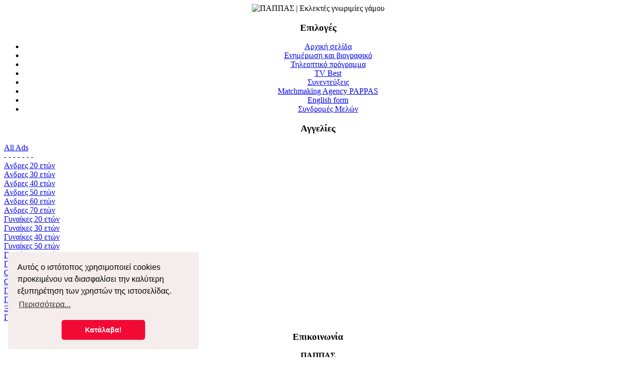

--- FILE ---
content_type: text/html; charset=utf-8
request_url: https://singlesclub.gr/index.php?option=com_adsmanager&page=show_ad&adid=4288&catid=0&Itemid=66
body_size: 5707
content:
<?xml version="1.0" encoding="utf-8"?><!DOCTYPE html PUBLIC "-//W3C//DTD XHTML 1.0 Transitional//EN" "http://www.w3.org/TR/xhtml1/DTD/xhtml1-transitional.dtd">
<html xmlns="http://www.w3.org/1999/xhtml">
<head>
  <meta http-equiv="content-type" content="text/html; charset=utf-8" />
  <meta name="robots" content="index, follow" />
  <meta name="keywords" content="συνοικέσια, γνωριμία γάμου, σοβαρή σχέση, pappas,  παππας, συμβίωση, σχέση ζωής, γάμος, σχέση, σύντροφος, όνειρο, οικογενειακές αξίες, σύζυγος, άνδρας, Καναδάς, γυναίκα, όνειρο, Αμερική, Ελλάδα, Ευρώπη, Κύπρος, ψάχνω για άντρα, ψάχνω για γυναίκα, gnorimia gamou, sobari sxesi, simbiosi, gamos, sintrofos, zoi, sizigos, ellada, europi, ameriki, kipros, kanadas, synoikesia, traditional matchmaking, matchmaking, matchmaking office, dream life, life, partner, ideal partner, marriage, long term relationship, serious relationship, relationship, connect lives, dreams, happiness, spouse, wife, men, women, plan the future, looking for male, looking for female, matchmaking, dating, date, personals, relationships, love, science of love, stages of love, attraction, flirting, flirt, beauty, attracted, attract, fancy, fancying, love at first sight, fall in love, relationship, game, love game, body language, personal ads, science of attraction, greece, athens, europe, cyprus, dating ,usa, marousi, #γνωριμιες, #συνοικεσια, #ΓΝΩΡΙΜΙΕΣ, #ΣΥΝΟΙΚΕΣΙΑ" />
  <meta name="description" content="ΠΑΠΠΑΣ- Γνωριμίες Γάμου. Αξιόπιστα, σταθερά, δυναμικά και ασυναγώνιστα κρατούν την παράδοση και την δύναμη της οικογένειας στην ελληνική κοινωνία." />
  <meta name="generator" content="Joomla! 1.5 - Open Source Content Management" />
  <title>Ads - Aνδρες 50 ετών - 51 ΕΤΩΝ ΠΟΛΥ ΓΟΗΤΕΥΤΙΚΟΣ ΕΠΙΧΕΙΡΗΜΑΤΙΑΣ</title>
  <link href="/templates/happiness_flower/favicon.ico" rel="shortcut icon" type="image/x-icon" />
  <link rel="stylesheet" href="https://singlesclub.gr/modules/mod_jj_simplecontact/simple-contact.css" type="text/css" />
  <link rel="stylesheet" href="https://singlesclub.gr/components/com_adsmanager/css/adsmanager.css" type="text/css" />
<meta http-equiv="Content-Type" content="text/html; charset=charset=utf-8" />
<link href="https://singlesclub.gr/templates/happiness_flower/css/template_css.css" rel="stylesheet" type="text/css" />
<link rel="icon" href="https://singlesclub.gr/templates/happiness_flower/images/favicon.ico" type="image/x-icon" />
<link rel="shortcut icon" href="https://singlesclub.gr/templates/happiness_flower/images/favicon.ico" type="image/x-icon" />
<link rel="stylesheet" type="text/css" href="//cdnjs.cloudflare.com/ajax/libs/cookieconsent2/3.1.0/cookieconsent.min.css" />
<script src="//cdnjs.cloudflare.com/ajax/libs/cookieconsent2/3.1.0/cookieconsent.min.js"></script>
<script>
window.addEventListener("load", function(){
window.cookieconsent.initialise({
  "palette": {
    "popup": {
      "background": "#f5ecec"
    },
    "button": {
      "background": "#f20a34"
    }
  },
  "theme": "classic",
  "position": "bottom-left",
  "content": {
    "message": "Αυτός ο ιστότοπος χρησιμοποιεί cookies προκειμένου να διασφαλίσει την καλύτερη εξυπηρέτηση των χρηστών της ιστοσελίδας.",
    "dismiss": "Κατάλαβα!",
    "link": "Περισσότερα..."
  }
})});
</script>
</head>
<body>
<div align="center" id="body">
<div id="main">
<div id="logo">
<img border="0" src="https://singlesclub.gr/images/logo/pappas-s900.jpg" alt="ΠΑΠΠΑΣ | Εκλεκτές γνωριμίες γάμου" title="ΠΑΠΠΑΣ | Εκλεκτές γνωριμίες γάμου"/></div>
<div id="top"></div>
<div id="left">		<div class="moduletable_menu">
					<h3>Επιλογές</h3>
					<ul class="menu"><li class="item1"><a href="https://singlesclub.gr/"><span>Αρχική σελίδα</span></a></li><li class="item53"><a href="/index.php?option=com_content&amp;view=article&amp;id=425&amp;Itemid=53"><span>Ενημέρωση και βιογραφικό</span></a></li><li class="item54"><a href="/index.php?option=com_content&amp;view=article&amp;id=615&amp;Itemid=54"><span>Τηλεοπτικό πρόγραμμα</span></a></li><li class="item56"><a href="/index.php?option=com_content&amp;view=article&amp;id=502&amp;Itemid=56"><span>TV Best</span></a></li><li class="item57"><a href="/index.php?option=com_content&amp;view=article&amp;id=508&amp;Itemid=57"><span>Συνεντεύξεις</span></a></li><li class="item58"><a href="/index.php?option=com_content&amp;view=article&amp;id=500&amp;Itemid=58"><span>Matchmaking Agency PAPPAS</span></a></li><li class="item60"><a href="/index.php?option=com_content&amp;view=article&amp;id=564&amp;Itemid=60"><span>English form</span></a></li><li id="current" class="active item66"><a href="/index.php?option=com_content&amp;view=article&amp;id=671&amp;Itemid=66"><span>Συνδρομές Μελών</span></a></li></ul>		</div>
			<div class="moduletable">
					<h3>Αγγελίες</h3>
					<table width="100%" border="0" cellpadding="0" cellspacing="0">
<tr align="left"><td><a href="https://singlesclub.gr/index.php?option=com_adsmanager&amp;page=show_all&amp;text_search=&amp;order=0&amp;expand=0&amp;Itemid=66" class="mainlevel">All Ads </a></td></tr>
<tr align="left"><td><span class="mainlevel" >- - - - - - -</span></td></tr>
				<tr align="left"><td>
			<a href="https://singlesclub.gr/index.php?option=com_adsmanager&amp;page=show_category&amp;catid=38&amp;text_search=&amp;order=0&amp;expand=0&amp;Itemid=66" class="mainlevel" >Aνδρες 20 ετών </a>				</td></tr>
			 				<tr align="left"><td>
			<a href="https://singlesclub.gr/index.php?option=com_adsmanager&amp;page=show_category&amp;catid=1&amp;text_search=&amp;order=0&amp;expand=0&amp;Itemid=66" class="mainlevel" >Aνδρες 30 ετών</a>				</td></tr>
			 				<tr align="left"><td>
			<a href="https://singlesclub.gr/index.php?option=com_adsmanager&amp;page=show_category&amp;catid=24&amp;text_search=&amp;order=0&amp;expand=0&amp;Itemid=66" class="mainlevel" >Aνδρες 40 ετών</a>				</td></tr>
			 				<tr align="left"><td>
			<a href="https://singlesclub.gr/index.php?option=com_adsmanager&amp;page=show_category&amp;catid=23&amp;text_search=&amp;order=0&amp;expand=0&amp;Itemid=66" class="mainlevel" >Aνδρες 50 ετών</a>				</td></tr>
			 				<tr align="left"><td>
			<a href="https://singlesclub.gr/index.php?option=com_adsmanager&amp;page=show_category&amp;catid=22&amp;text_search=&amp;order=0&amp;expand=0&amp;Itemid=66" class="mainlevel" >Aνδρες 60 ετών</a>				</td></tr>
			 				<tr align="left"><td>
			<a href="https://singlesclub.gr/index.php?option=com_adsmanager&amp;page=show_category&amp;catid=28&amp;text_search=&amp;order=0&amp;expand=0&amp;Itemid=66" class="mainlevel" >Aνδρες 70 ετών</a>				</td></tr>
			 				<tr align="left"><td>
			<a href="https://singlesclub.gr/index.php?option=com_adsmanager&amp;page=show_category&amp;catid=27&amp;text_search=&amp;order=0&amp;expand=0&amp;Itemid=66" class="mainlevel" >Γυναίκες 20 ετών</a>				</td></tr>
			 				<tr align="left"><td>
			<a href="https://singlesclub.gr/index.php?option=com_adsmanager&amp;page=show_category&amp;catid=31&amp;text_search=&amp;order=0&amp;expand=0&amp;Itemid=66" class="mainlevel" >Γυναίκες 30 ετών</a>				</td></tr>
			 				<tr align="left"><td>
			<a href="https://singlesclub.gr/index.php?option=com_adsmanager&amp;page=show_category&amp;catid=30&amp;text_search=&amp;order=0&amp;expand=0&amp;Itemid=66" class="mainlevel" >Γυναίκες 40 ετών</a>				</td></tr>
			 				<tr align="left"><td>
			<a href="https://singlesclub.gr/index.php?option=com_adsmanager&amp;page=show_category&amp;catid=29&amp;text_search=&amp;order=0&amp;expand=0&amp;Itemid=66" class="mainlevel" >Γυναίκες 50 ετών</a>				</td></tr>
			 				<tr align="left"><td>
			<a href="https://singlesclub.gr/index.php?option=com_adsmanager&amp;page=show_category&amp;catid=14&amp;text_search=&amp;order=0&amp;expand=0&amp;Itemid=66" class="mainlevel" >Γυναίκες 60 ετών</a>				</td></tr>
			 				<tr align="left"><td>
			<a href="https://singlesclub.gr/index.php?option=com_adsmanager&amp;page=show_category&amp;catid=12&amp;text_search=&amp;order=0&amp;expand=0&amp;Itemid=66" class="mainlevel" >Γυναίκες 70 ετών</a>				</td></tr>
			 				<tr align="left"><td>
			<a href="https://singlesclub.gr/index.php?option=com_adsmanager&amp;page=show_category&amp;catid=10&amp;text_search=&amp;order=0&amp;expand=0&amp;Itemid=66" class="mainlevel" >ΟΜΟΓΕΝΕΙΣ ΑΝΔΡΕΣ</a>				</td></tr>
			 				<tr align="left"><td>
			<a href="https://singlesclub.gr/index.php?option=com_adsmanager&amp;page=show_category&amp;catid=4&amp;text_search=&amp;order=0&amp;expand=0&amp;Itemid=66" class="mainlevel" >ΟΜΟΓΕΝΕΙΣ ΓΥΝΑΙΚΕΣ</a>				</td></tr>
			 				<tr align="left"><td>
			<a href="https://singlesclub.gr/index.php?option=com_adsmanager&amp;page=show_category&amp;catid=7&amp;text_search=&amp;order=0&amp;expand=0&amp;Itemid=66" class="mainlevel" >ΠΕΡΙΦΕΡΕΙΑ ΑΝΔΡΕΣ  </a>				</td></tr>
			 				<tr align="left"><td>
			<a href="https://singlesclub.gr/index.php?option=com_adsmanager&amp;page=show_category&amp;catid=9&amp;text_search=&amp;order=0&amp;expand=0&amp;Itemid=66" class="mainlevel" >ΠΕΡΙΦΕΡΕΙΑ ΓΥΝΑΙΚΕΣ </a>				</td></tr>
			 				<tr align="left"><td>
			<a href="https://singlesclub.gr/index.php?option=com_adsmanager&amp;page=show_category&amp;catid=6&amp;text_search=&amp;order=0&amp;expand=0&amp;Itemid=66" class="mainlevel" >ΞΕΝΗΣ ΕΘΝΙΚΟΤΗΤΑΣ</a>				</td></tr>
			 				<tr align="left"><td>
			<a href="https://singlesclub.gr/index.php?option=com_adsmanager&amp;page=show_category&amp;catid=5&amp;text_search=&amp;order=0&amp;expand=0&amp;Itemid=66" class="mainlevel" > ΓΟΝΕΙΣ</a>				</td></tr>
			 </table>
		</div>
			<div class="moduletable">
					<h3>Επικοινωνία</h3>
					<div id="simpleContact" class="happiness_flower">
<div class="simpleContact-item">
<p class="contact-name"><strong>ΠΑΠΠΑΣ</strong></p>
<p class="contact-position"><em> Καθημερινά 9πμ-9μμ,  Σάββατο 10πμ-2μμ </em></p>
	<p class="contact-address">
		Ομήρου 38, 3 οροφος<br />		Κολωνάκι<br />		Αθήνα<br />		10672<br />			</p>
<p class="contact-mobile">6944137189</p>
<p class="contact-tel">2103620147</p>
<p class="contact-fax">2103636546</p>
	<p class="contact-website"><a href="http://www.pappas.gr" target="_blank" title="click here to visit 2018-09-17-16-57-04's website.">http://www.pappas.gr</a></p>
<p class="contact-email">info@pappas.gr</p>
	<p class="contact-sendusemail"><a href="https://singlesclub.gr/index.php?option=com_contact&view=contact&id=1" title="Αποστολή email">Αποστολή email</a></p>
</div>
</div>		</div>
			<div class="moduletable">
					<h3>Είσοδος μελών</h3>
					<form action="/index.php?option=com_content&amp;view=article&amp;id=671&amp;Itemid=66" method="post" name="login" id="form-login" >
		<fieldset class="input">
	<p id="form-login-username">
		<label for="modlgn_username">Όνομα Χρήστη</label><br />
		<input id="modlgn_username" type="text" name="username" class="inputbox" alt="username" size="18" />
	</p>
	<p id="form-login-password">
		<label for="modlgn_passwd">Κωδικός</label><br />
		<input id="modlgn_passwd" type="password" name="passwd" class="inputbox" size="18" alt="password" />
	</p>
		<p id="form-login-remember">
		<label for="modlgn_remember">Να με θυμάσαι</label>
		<input id="modlgn_remember" type="checkbox" name="remember" class="inputbox" value="yes" alt="Remember Me" />
	</p>
		<input type="submit" name="Submit" class="button" value="Σύνδεση" />
	</fieldset>
	<ul>
		<li>
			<a href="/index.php?option=com_user&amp;view=reset">
			Ξεχάσατε τον κωδικό σας;</a>
		</li>
		<li>
			<a href="/index.php?option=com_user&amp;view=remind">
			Ξεχάσατε το όνομα χρήστη;</a>
		</li>
				<li>
			<a href="/index.php?option=com_user&amp;view=register">
				Δημιουργία λογαριασμού</a>
		</li>
			</ul>
	
	<input type="hidden" name="option" value="com_user" />
	<input type="hidden" name="task" value="login" />
	<input type="hidden" name="return" value="L2luZGV4LnBocD9vcHRpb249Y29tX2Fkc21hbmFnZXImcGFnZT1zaG93X2FkJmFkaWQ9NDI4OCZjYXRpZD0wJkl0ZW1pZD02Ng==" />
	<input type="hidden" name="2f35a88ec55517e6c6f164ee7030fea5" value="1" /></form>
		</div>
			<div class="moduletable">
					<h3>Σύνδεσμοι</h3>
					<link rel="stylesheet" href="/modules/mod_allweblinks/allweblinks.css" type="text/css" />
<div class="allweblinks"><h2 class="cat_title">Διάφοροι Σύνδεσμοι</h2>
<ul class="links">
<li><a class="link" target='_blank' title="LinkendIn" href="/index.php?option=com_weblinks&amp;view=weblink&amp;catid=2&amp;id=24">LinkendIn</a></li>
<li><a class="link" target='_blank' title="BLOGSPOT" href="/index.php?option=com_weblinks&amp;view=weblink&amp;catid=2&amp;id=12">BLOGSPOT</a></li>
<li><a class="link" target='_blank' title="Pintrest" href="/index.php?option=com_weblinks&amp;view=weblink&amp;catid=2&amp;id=8">Pintrest</a></li>
<li><a class="link" target='_blank' title="Twitter" href="/index.php?option=com_weblinks&amp;view=weblink&amp;catid=2&amp;id=15">Twitter</a></li>
<li><a class="link" target='_blank' title="DAILYMOTION  " href="/index.php?option=com_weblinks&amp;view=weblink&amp;catid=2&amp;id=10">DAILYMOTION  </a></li>
<li><a class="link" target='_blank' title="YOUTUBE " href="/index.php?option=com_weblinks&amp;view=weblink&amp;catid=2&amp;id=9">YOUTUBE </a></li>
<li><a class="link" target='_blank' title="G-PAPAS" href="/index.php?option=com_weblinks&amp;view=weblink&amp;catid=2&amp;id=14">G-PAPAS</a></li>
<li><a class="link" target='_blank' title="Συνεντεύξεις και άρθρα από εφημερίδες , την τηλεόραση ,για τις ανθρώπινες σχέσεις." href="/index.php?option=com_weblinks&amp;view=weblink&amp;catid=2&amp;id=20">TVAGGELIES</a></li>
</ul></div>
		</div>
	</div>
<div id="center"><div id="main_body"><p style="text-align:center"><a href="https://pappas.gr" target="_blank" style="font-weight:bold;"><span style="font-size:13px;line-height:15px;">Πατήστε ΕΔΩ για να δείτε την έκδοση της ιστοσελίδας pappas.gr για κινητά.</span></a></p>
<p style="text-align:center;width:98%">&nbsp;&nbsp;&nbsp;</p>
		<div class="adsmanager_pathway">
		<a href="https://singlesclub.gr/index.php?option=com_adsmanager&amp;page=show_all&amp;Itemid=66">Ads</a> <img src="https://singlesclub.gr/templates/happiness_flower/images/arrow.png" alt="arrow" /> <a href="https://singlesclub.gr/index.php?option=com_adsmanager&amp;page=show_category&amp;catid=23&amp;order=0&amp;expand=0&amp;Itemid=66">Aνδρες 50 ετών</a>		</div>
				<div class="adsmanager_ads" align="left">
			<div class="adsmanager_top_ads">	
				<h2 class="adsmanager_ads_title">	
								<b></b>51 ΕΤΩΝ ΠΟΛΥ ΓΟΗΤΕΥΤΙΚΟΣ ΕΠΙΧΕΙΡΗΜΑΤΙΑΣ<br />				</h2>
				<div>
				See all ads from <a href='https://singlesclub.gr/index.php?option=com_adsmanager&amp;page=show_user&amp;userid=62&amp;Itemid=66'><b>4dm1n</b></a>				</div>
				<div class="adsmanager_ads_kindof">
								<b></b>				</div>
			</div>
			<div class="adsmanager_ads_main">
				<div class="adsmanager_ads_body">
					<div class="adsmanager_ads_desc">
										<b></b>51 ετών πολύ γοητευτικός και ευπαρουσίαστος επιχειρηματίας, με εντυπωσιακό παράστημα, καλλιεργημένος, διαζευγμένος, οικονομικά ανεξάρτητος, με δικό του σπίτι, εξοχικό και ΙΧ και με πλούσια ενδιαφέροντα αναζητά σοβαρή γνωριμία με προοπτική με κυρία έως 44  ετών οποιασδήποτε οικογενειακής κατάστασης. ΚΩΔ. 9008631 «ΠΑΠΠΑΣ» Τηλ:2103620147, 6944137189, www.pappas.gr<br />					</div>
					<div class="adsmanager_ads_desc">
										<b></b>					</div>
					<div class="adsmanager_ads_price">
										<b></b>					</div>
					<div class="adsmanager_ads_contact">
										<b>Contact:<br/></b>>>> Log in to view all contact details <<<					</div>
			    </div>
				<div class="adsmanager_ads_image">
					<img align="center" src="https://singlesclub.gr/components/com_adsmanager/images/nopic.gif" alt="nopic" /></a>				</div>
				<div class="adsmanager_spacer"></div>
			</div>
		</div>
					<div class="back_button">
			<a href='javascript:history.go(-1)'>
			Back			</a>
			</div>
					<div class="adsmanager_footer">
		AdsManager Version 2.5
		<br />
		(c) 2006 <a href="http://www.joomprod.com" target="_blank">joomprod.com</a>
		</div>
		</div></div>
<div id="right">		<div class="moduletable">
						<link rel="stylesheet" href="https://singlesclub.gr/components/com_adsmanager/css/adsmanager.css" type="text/css" />
				<ul class="mostread">
							<li class="mostread">
				<a href='https://singlesclub.gr/index.php?option=com_adsmanager&amp;page=show_ad&amp;adid=4297&amp;catid=0&amp;Itemid=66'>36ΧΡΟΝΟΣ ΓΙΟΣ ΒΙΟΜΗΧΑΝΟΥ</a>				</li>
						<li class="mostread">
				<a href='https://singlesclub.gr/index.php?option=com_adsmanager&amp;page=show_ad&amp;adid=4296&amp;catid=0&amp;Itemid=66'>41 ΕΤΏΝ ΓΟΗΤΕΥΤΙΚΌΣ ΕΠΙΧΕΙΡΗΜΑΤΊΑΣ</a>				</li>
						<li class="mostread">
				<a href='https://singlesclub.gr/index.php?option=com_adsmanager&amp;page=show_ad&amp;adid=4295&amp;catid=0&amp;Itemid=66'>48ΧΡΟΝΟΣ ΙΔΙΩΤΙΚΌΣ ΥΠΆΛΛΗΛΟΣ</a>				</li>
						<li class="mostread">
				<a href='https://singlesclub.gr/index.php?option=com_adsmanager&amp;page=show_ad&amp;adid=4294&amp;catid=0&amp;Itemid=66'>42ΧΡΟΝΗ ΌΜΟΡΦΗ ΤΟΠΟΓΡΆΦΟΣ ΜΗΧΑΝΙΚΌΣ</a>				</li>
						<li class="mostread">
				<a href='https://singlesclub.gr/index.php?option=com_adsmanager&amp;page=show_ad&amp;adid=4293&amp;catid=0&amp;Itemid=66'>63ΧΡΟΝΗ ΣΥΝΤΑΞΙΟΎΧΟΣ ΦΙΛΌΛΟΓΟΣ</a>				</li>
						<li class="mostread">
				<a href='https://singlesclub.gr/index.php?option=com_adsmanager&amp;page=show_ad&amp;adid=4292&amp;catid=0&amp;Itemid=66'>ΣΥΝΤΑΞΙΟΎΧΟΣ ΔΙΔΆΚΤΩΡ 68ΧΡΟΝΗ</a>				</li>
						<li class="mostread">
				<a href='https://singlesclub.gr/index.php?option=com_adsmanager&amp;page=show_ad&amp;adid=4291&amp;catid=0&amp;Itemid=66'>ΑΞΙΟΛΟΓΟΣ 36ΧΡΟΝΟΣ ΝΕΟΣ ΜΕ ΑΘΛΗΤΙΚΕΣ ΔΙΑΚΡΙΣΕΙΣ</a>				</li>
						<li class="mostread">
				<a href='https://singlesclub.gr/index.php?option=com_adsmanager&amp;page=show_ad&amp;adid=4290&amp;catid=0&amp;Itemid=66'>46ΧΡΟΝΟΣ ΕΞΑΙΡΕΤΙΚΉΣ ΕΜΦΆΝΙΣΗΣ</a>				</li>
						<li class="mostread">
				<a href='https://singlesclub.gr/index.php?option=com_adsmanager&amp;page=show_ad&amp;adid=4289&amp;catid=0&amp;Itemid=66'>53ΧΡΟΝΟΣ ΔΗΜΌΣΙΟΣ ΥΠΆΛΛΗΛΟΣ</a>				</li>
						<li class="mostread">
				<a href='https://singlesclub.gr/index.php?option=com_adsmanager&amp;page=show_ad&amp;adid=4288&amp;catid=0&amp;Itemid=66'>51 ΕΤΩΝ ΠΟΛΥ ΓΟΗΤΕΥΤΙΚΟΣ ΕΠΙΧΕΙΡΗΜΑΤΙΑΣ</a>				</li>
						<li class="mostread">
				<a href='https://singlesclub.gr/index.php?option=com_adsmanager&amp;page=show_ad&amp;adid=4287&amp;catid=0&amp;Itemid=66'>ΣΥΝΤΑΞΙΟΎΧΟΣ ΙΑΤΡΌΣ 65ΧΡΟΝΗ</a>				</li>
						<li class="mostread">
				<a href='https://singlesclub.gr/index.php?option=com_adsmanager&amp;page=show_ad&amp;adid=4286&amp;catid=0&amp;Itemid=66'>39ΧΡΟΝΟΣ ΕΚΠΑΙΔΕΥΤΙΚΌΣ ΕΙΔΙΚΉΣ ΑΓΩΓΉΣ</a>				</li>
						<li class="mostread">
				<a href='https://singlesclub.gr/index.php?option=com_adsmanager&amp;page=show_ad&amp;adid=4285&amp;catid=0&amp;Itemid=66'>43ΧΡΟΝΟΣ ΠΟΛΙΤΙΚΌΣ ΜΗΧΑΝΙΚΌΣ</a>				</li>
						<li class="mostread">
				<a href='https://singlesclub.gr/index.php?option=com_adsmanager&amp;page=show_ad&amp;adid=4284&amp;catid=0&amp;Itemid=66'>43ΧΡΟΝΗ ΕΥΠΑΡΟΥΣΊΑΣΤΗ ΚΥΡΊΑ</a>				</li>
						<li class="mostread">
				<a href='https://singlesclub.gr/index.php?option=com_adsmanager&amp;page=show_ad&amp;adid=4283&amp;catid=0&amp;Itemid=66'>31 ΕΤΏΝ ΚΑΛΛΟΝΉ ΦΑΡΜΑΚΟΠΟΙΌΣ</a>				</li>
						<li class="mostread">
				<a href='https://singlesclub.gr/index.php?option=com_adsmanager&amp;page=show_ad&amp;adid=4282&amp;catid=0&amp;Itemid=66'>ΕΝΤΥΠΩΣΙΑΚΆ ΌΜΟΡΦΗ 30ΧΡΟΝΗ ΟΙΚΟΝΟΜΟΛΌΓΟΣ</a>				</li>
						<li class="mostread">
				<a href='https://singlesclub.gr/index.php?option=com_adsmanager&amp;page=show_ad&amp;adid=4281&amp;catid=0&amp;Itemid=66'>34ΧΡΟΝΗ ΠΟΛΥ ΟΜΟΡΦΗ  ΞΑΝΘΙΑ</a>				</li>
						<li class="mostread">
				<a href='https://singlesclub.gr/index.php?option=com_adsmanager&amp;page=show_ad&amp;adid=4280&amp;catid=0&amp;Itemid=66'>33ΧΡΟΝΟΣ ΕΛΕΎΘΕΡΟΣ ΕΠΑΓΓΕΛΜΑΤΊΑΣ</a>				</li>
						<li class="mostread">
				<a href='https://singlesclub.gr/index.php?option=com_adsmanager&amp;page=show_ad&amp;adid=4279&amp;catid=0&amp;Itemid=66'>64ΧΡΟΝΟΣ ΣΥΝΤΑΞΙΟΎΧΟΣ ΔΗΜΟΣΊΟΥ</a>				</li>
						<li class="mostread">
				<a href='https://singlesclub.gr/index.php?option=com_adsmanager&amp;page=show_ad&amp;adid=4278&amp;catid=0&amp;Itemid=66'>39ΧΡΟΝΗ ΙΔΙΩΤΙΚΉ ΥΠΆΛΛΗΛΟΣ</a>				</li>
					</ul>
					</div>
	</div>
<div id="footer">design: <a href="http://www.joomlamarket.de">joomlamarket.de</a></div></div></div>
	
<!-- BEGIN JIVOSITE CODE {literal} -->
<script type='text/javascript'>
(function(){ var widget_id = '6m6Aqzgj5c';var d=document;var w=window;function l(){
  var s = document.createElement('script'); s.type = 'text/javascript'; s.async = true;
  s.src = '//code.jivosite.com/script/widget/'+widget_id
    ; var ss = document.getElementsByTagName('script')[0]; ss.parentNode.insertBefore(s, ss);}
  if(d.readyState=='complete'){l();}else{if(w.attachEvent){w.attachEvent('onload',l);}
  else{w.addEventListener('load',l,false);}}})();
</script>
<!-- {/literal} END JIVOSITE CODE -->
	
<!--<script type="text/javascript" src="//s7.addthis.com/js/300/addthis_widget.js#pubid=ra-5c950fc6136cf1d7"></script>-->
	
</body>
</html>